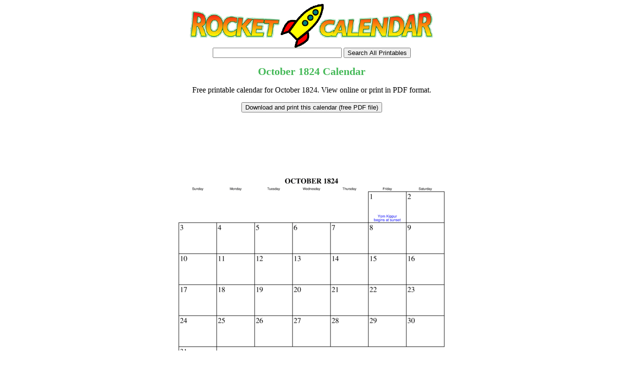

--- FILE ---
content_type: text/html; charset=UTF-8
request_url: https://www.rocketcalendar.com/calendar/1824-10
body_size: 13392
content:
<html><head>
		<script data-ad-client="ca-pub-0754410284344153" async src="https://pagead2.googlesyndication.com/pagead/js/adsbygoogle.js"></script>
		<script>
  var googletag = googletag || {};
  googletag.cmd = googletag.cmd || [];
</script>
		
<script type='text/javascript'>
googletag.cmd.push(function() {
googletag.defineSlot('/1005945/calendars-home-lower', [728, 90], 'div-gpt-ad-1336593747848-0').addService(googletag.pubads());
googletag.defineSlot('/1005945/calendars-home-middle', [728, 90], 'div-gpt-ad-1336593747848-1').addService(googletag.pubads());
googletag.defineSlot('/1005945/calendars-home-upper', [728, 90], 'div-gpt-ad-1336593747848-2').addService(googletag.pubads());
googletag.defineSlot('/1005945/calendars-inside-lower', [728, 90], 'div-gpt-ad-1336593747848-3').addService(googletag.pubads());
googletag.defineSlot('/1005945/calendars-inside-upper', [728, 90], 'div-gpt-ad-1336593747848-4').addService(googletag.pubads());
googletag.pubads().enableSingleRequest();
googletag.enableServices();
});
</script>
<link rel="canonical" href="https://www.rocketcalendar.com/calendar/1824-10" />
<title>October 1824 Calendar</title><link rel="media:thumbnail" href="//www.rocketcalendar.com/thumbs/1824-10.png" />
<!--
<PageMap>
<DataObject type="document">
		<Attribute name="title">October 1824 Calendar</Attribute>
		<Attribute name="description">Free printable calendar for October 1824. View online or print in PDF format.</Attribute>
		<Attribute name="pdfimage">//www.freeprintable.net/pdficon.gif</Attribute>
	</DataObject>
 <DataObject type="thumbnail">
    <Attribute name="src" value="//www.rocketcalendar.com/thumbs/1824-10.png" />
    <Attribute name="height" value="136" />
    <Attribute name="width" value="176" />
 </DataObject>
</PageMap> 
 -->
	<meta name="description" content="Free printable calendar for October 1824. View online or print in PDF format." />
	<meta name="keywords" content="October 1824 calendar, printable October 1824 calendar" />
		
	<link rel="stylesheet" type="text/css" href="//www.rocketcalendar.com/style.css" />
	</head><body>
	<center><a href="//www.RocketCalendar.com"><img width="500" height="90" src="//www.RocketCalendar.com/logo.png" alt="Rocket Calendar" /></a></center>
	<center>
<form action="//www.rocketcalendar.com/search.php" id="cse-search-box">
   <div style="TOP: 105px; LEFT: 495px">
  <input type="text" name="q" size="31" value="" />
    <input type="submit" name="sa" value="Search All Printables" />
</div>
</form>
<h1>October <a  class="h1" href="//www.RocketCalendar.com/year/1824">1824</a> Calendar</h1><p>Free printable calendar for October 1824. View online or print in PDF format.</p>
<FORM action="//www.RocketCalendar.com/click2.php" method="post"><INPUT type="hidden" name="id" value="1824-10"><INPUT type="submit" name="free" value="Download and print this calendar (free PDF file)"></form><BR><div style='position: relative;  '>
<ins class="adsbygoogle"
     style="display:inline-block;width:728px;height:90px"
     data-ad-client="ca-pub-0754410284344153"
     data-ad-slot="1605820446"></ins>
	 <script>
(adsbygoogle = window.adsbygoogle || []).push({});
</script>
</div>
<BR><img name='samplecoverimg' id='samplecoverimg' data-pin-description='Free printable calendar for October 1824. View online or print in PDF format.' width="600" height="464" src="//www.RocketCalendar.com/preview/1824-10.png" alt="October 1824 Calendar" /><p>Next month: <a class="biglink" href="../calendar/1824-11">November 1824</a> |  Previous month: <a class="biglink" href="../calendar/1824-09">September 1824</a> | All <a class="biglink" href="../year/1824">1824 Calendars</a> | <a class="biglink" href="//www.RocketCalendar.com">Calendars for other years</a></p><div id="lower_lb_inside_ad_div">
</div>
<script>
var showing_lazy_lb_ad=false;
function fp_lazy_load_lb_ad(sticky_below_id)
{
	// a script that runs (adsbygoogle = window.adsbygoogle || []).push({}); if conditions (scrolling down) is met, then replace instance of that
	if (showing_lazy_lb_ad!=true)
	{
			var footer_div=  document.getElementById('newfooter');
					if (footer_div==null)
		{
			var footer_div=  document.getElementById('footer');
			if (footer_div==null)
			{
				var footer_div=  document.getElementById(sticky_below_id);	
			}
		}
	var stop=footer_div.offsetTop;


		var scrollBottom = ((window.pageYOffset !== undefined) ? window.pageYOffset : (document.documentElement || document.body.parentNode || document.body).scrollTop)+window.innerHeight;

		if (scrollBottom >= stop-20) 
		{
			var dfpdiv = document.createElement('ins');
			dfpdiv.className = "adsbygoogle";
			

			

				dfpdiv.setAttribute("style", "display:inline-block;width:728px;height:90px;");
				dfpdiv.setAttribute("data-ad-slot","1605820446");

		
			dfpdiv.setAttribute("data-ad-client","ca-pub-0754410284344153");

			document.getElementById(sticky_below_id).appendChild(dfpdiv);

		(adsbygoogle = window.adsbygoogle || []).push({});
		showing_lazy_lb_ad=true;
			
		}
	}
}

window.addEventListener("load", function(){fp_lazy_load_lb_ad("lower_lb_inside_ad_div");});
window.addEventListener('scroll', function(){fp_lazy_load_lb_ad("lower_lb_inside_ad_div");});

</script>
<hr>
<div id="footer"><p>Copyright 2009-2026 by
<a href="//www.savetzpublishing.com/">Savetz Publishing</a>, Inc.
<a rel="nofollow" href="//www.savetzpublishing.com/privacy_policy.php">Privacy Policy</a> |

   <style>
#sgt_blocking_layer {
  width: 5000px;
  height:5000px;
  top:0px;
  left:0px;
  position: absolute;
  background-color: #000000;
  -webkit-transition: all 3s ease;
  -moz-transition: all 3s ease;
  -ms-transition: all 3s ease;
  -o-transition: all 3s ease;
  transition: all 3s ease;
  opacity:0;
  -moz-opacity:0;
  -Webkit-opacity:0;
  z-index:-100;
  display: none;
}

#popupdiv{
  -webkit-transition: all 1s ease-in-out;
  -moz-transition: all 1s ease-in-out;
  -ms-transition: all 1s ease-in-out;
  -o-transition: all 1s ease-in-out;
  transition: all 1s ease-in-out;
    opacity:0;
  -moz-opacity:0;
  -Webkit-opacity:0;
    z-index:-100;
   position: fixed;

}

</style>

<script type="text/javascript">
var blockingdiv = document.createElement('div');
blockingdiv.id = 'sgt_blocking_layer';
this.document.body.appendChild(blockingdiv);

function convert(s)
{


    s = s.replace( /\u2018|\u2019|\u201A|\uFFFD/g, "'" );
    s = s.replace( /\u201c|\u201d|\u201e/g, '"' );
    s = s.replace( /\u02C6/g, '^' );
    s = s.replace( /\u2039/g, '<' );
    s = s.replace( /\u203A/g, '>' );
    s = s.replace( /\u2013/g, '-' );
    s = s.replace( /\u2014/g, '-' );
    s = s.replace( /\u2026/g, '...' );
    s = s.replace( /\u00A9/g, '(c)' );
    s = s.replace( /\u00AE/g, '(r)' );
    s = s.replace( /\u2122/g, 'TM' );
    s = s.replace( /\u00BC/g, '1/4' );
    s = s.replace( /\u00BD/g, '1/2' );
    s = s.replace( /\u00BE/g, '3/4' );
    s = s.replace(/[\u02DC|\u00A0]/g, " ");
return s;

}



function saveData(popupdivname) {
if (window.XMLHttpRequest)
  {
  fpuchttp=new XMLHttpRequest();
  }
else
  {
  fpuchttp=new ActiveXObject("Microsoft.filtercatxmlhttp");
  }
  
  var postparam='fpusuggestions='+encodeURIComponent(convert(document.getElementById("fpusuggestions").value))+'&fpusuggestemail='+encodeURIComponent(convert(document.getElementById("fpusuggestemail").value));
   fpuchttp.onreadystatechange = function() 
  {
  if (fpuchttp.readyState == 4 && fpuchttp.status == 200) 
  {

  if (fpuchttp.responseText!='')
  {
     document.getElementById('fpu_suggestion_form_div').style.display="none";
     document.getElementById('fpu_suggestion_postsubmit_div').style.display="inline";
     document.fpusuggestform.fpusuggestions.value='';     
  }
  
hide_f_popup(popupdivname);

    document.fpusuggestform.fpusuggest_submit.disabled=false;
  }

   };
  fpuchttp.open("POST",'//www.rocketcalendar.com/process_suggestions.php', true);
  fpuchttp.setRequestHeader("Content-type","application/x-www-form-urlencoded");

  fpuchttp.send(postparam);
  

  

};
function show_f_popup(popupdivname)
{

  sgt_blocking_layer=this.document.getElementById('sgt_blocking_layer');
  sgt_blocking_layer.style.display="block";
  sgt_blocking_layer.style.zIndex="59999";
  this.document.body.style.overflow="hidden";
  
  var x = sgt_blocking_layer.clientHeight;
  sgt_blocking_layer.style.opacity=0.75;
  sgt_blocking_layer.style.MozOpacity=0.75;
  sgt_blocking_layer.style.WebkitOpacity=0.75;

  this.document.getElementById('fpu_suggestion_form_div').style.display="inline";
  this.document.getElementById('fpu_suggestion_postsubmit_div').style.display="none";
  popupdiv=  this.document.getElementById(popupdivname);
  popupdiv.style.WebkitTransition="all 1s ease";
  popupdiv.style.MozTransition="all 1s ease";
  popupdiv.style.MsTransition="all 1s ease";
  popupdiv.style.OTransition="all 1s ease";
  popupdiv.style.transition="all 1s ease";
  

  popupdiv.style.zIndex='60000';

  popupdiv.style.opacity=1;
  popupdiv.style.MozOpacity=1;
  popupdiv.style.WebkitOpacity=1;
  this.document.getElementById('fpusuggestions').focus();
}

function q_hide_f_popup(popupdivname)
{
  sgt_blocking_layer=this.document.getElementById('sgt_blocking_layer');
  sgt_blocking_layer.style.zIndex="-100";
  this.document.body.style.overflow="visible";
  
  var x = sgt_blocking_layer.clientHeight;
  sgt_blocking_layer.style.opacity=0;
  sgt_blocking_layer.style.MozOpacity=0;
  sgt_blocking_layer.style.WebkitOpacity=0;

  var apopupdiv=  this.document.getElementById(popupdivname);
  apopupdiv.style.zIndex='-100';
  apopupdiv.style.opacity=0;
  apopupdiv.style.MozOpacity=0;
  apopupdiv.style.WebkitOpacity=0;
  apopupdiv.style.WebkitTransition="all 1s ease-in-out";
  apopupdiv.style.MozTransition="all 1s ease-in-out";
  apopupdiv.style.MsTransition="all 1s ease-in-out";
  apopupdiv.style.OTransition="all 1s ease-in-out";
  apopupdiv.style.transition="all 1s ease-in-out";
  sgt_blocking_layer.style.display= 'none';  
}
function hide_f_popup(popupdivname)
{
  sgt_blocking_layer=this.document.getElementById('sgt_blocking_layer');
  sgt_blocking_layer.style.zIndex="-100";
  this.document.body.style.overflow="visible";
  
  var x = sgt_blocking_layer.clientHeight;
  sgt_blocking_layer.style.opacity=0;
  sgt_blocking_layer.style.MozOpacity=0;
  sgt_blocking_layer.style.WebkitOpacity=0;

  var apopupdiv=  this.document.getElementById(popupdivname);
  apopupdiv.style.zIndex='-100';
  apopupdiv.style.opacity=0;
  apopupdiv.style.MozOpacity=0;
  apopupdiv.style.WebkitOpacity=0;
  apopupdiv.style.WebkitTransition="all 4s ease-in-out";
  apopupdiv.style.MozTransition="all 4s ease-in-out";
  apopupdiv.style.MsTransition="all 4s ease-in-out";
  apopupdiv.style.OTransition="all 4s ease-in-out";
  apopupdiv.style.transition="all 4s ease-in-out";
  sgt_blocking_layer.style.display= 'none';
}
function submit_suggestion(popupdivname)
{

      this.document.fpusuggestform.fpusuggest_submit.disabled=true;
      saveData(popupdivname);
    

return false;
}
</script>

   <a href="#" onClick="javascript: show_f_popup('popupdiv'); return false;">Questions, comments, suggestions?</a>
  <div id="popupdiv" style="border: 5px solid white;border-radius: 25px; top:20%; left:22%; background-color: #12DCF8; width: 355px; height: 335px;"><div id="fpu_suggestion_postsubmit_div" style="display: none">
<center>
<p>
Thank you for your suggestion.
</p>
</center>
</div>
<div id="fpu_suggestion_form_div">
<p style="font-family: verdana, arial, helvetica, sans-serif;
line-height: 1.1em;
margin: 0 0 16px 0;
font-size: 10pt; border-top-left-radius:20px; border-top-right-radius:20px; background-color: #B2DCF8; position: relative; padding:5px 5px 3px 5px;">We're always adding new printables, and would love to hear your suggestions. What are we missing?</p>
<div style="position: relative; margin:5px 5px 5px 5px; width: 90%; text-align: left;">

<form method="POST" id="fpusuggestform" name="fpusuggestform" style="border-width: 0px" accept-charset="UTF-8">

 <fieldset style="border-style: solid; border-color: #B2DCF8; width: 100%; padding-right:0px;">

 <legend><b>Email address:</b> (optional)</legend>
<input name="fpusuggestemail" id="fpusuggestemail" type="text" style="width: 310px;">

 </fieldset>


 <fieldset style="border-style: solid; border-color: #B2DCF8; width: 100%; padding-right:0px; margin-bottom: 10px;">

 <legend><b>Suggestion:</b></legend>

<textarea id="fpusuggestions" name="fpusuggestions" style="resize:none;" cols="36" rows="8" ></textarea>

 </fieldset>
<center>
<p>
<button style="cursor:pointer; background-color:white; border-radius: 5px;" type="button" id="fpusuggest_submit" name="fpusuggest_submit" onClick="javascript: return submit_suggestion('popupdiv');">Submit Suggestion</button>&nbsp;&nbsp;
<button style="cursor:pointer; background-color:white; border-radius: 5px;" type="button" onClick="javascript: q_hide_f_popup('popupdiv');">Close</button>
</p>
</center>
</form>
</div>
</div></div>  <script type="text/javascript">
var sugpopupele=this.document.getElementById('popupdiv'); 
this.document.body.appendChild(sugpopupele);

 </script>

  </p>
</div>
<script defer type="text/javascript" src="//analytics.aweber.com/js/awt_analytics.js?id=7.aL"></script>


</body>
</html>
</center>





--- FILE ---
content_type: text/html; charset=utf-8
request_url: https://www.google.com/recaptcha/api2/aframe
body_size: 271
content:
<!DOCTYPE HTML><html><head><meta http-equiv="content-type" content="text/html; charset=UTF-8"></head><body><script nonce="_VPKTx3ywIzJBjz8LzCwuw">/** Anti-fraud and anti-abuse applications only. See google.com/recaptcha */ try{var clients={'sodar':'https://pagead2.googlesyndication.com/pagead/sodar?'};window.addEventListener("message",function(a){try{if(a.source===window.parent){var b=JSON.parse(a.data);var c=clients[b['id']];if(c){var d=document.createElement('img');d.src=c+b['params']+'&rc='+(localStorage.getItem("rc::a")?sessionStorage.getItem("rc::b"):"");window.document.body.appendChild(d);sessionStorage.setItem("rc::e",parseInt(sessionStorage.getItem("rc::e")||0)+1);localStorage.setItem("rc::h",'1769093567894');}}}catch(b){}});window.parent.postMessage("_grecaptcha_ready", "*");}catch(b){}</script></body></html>